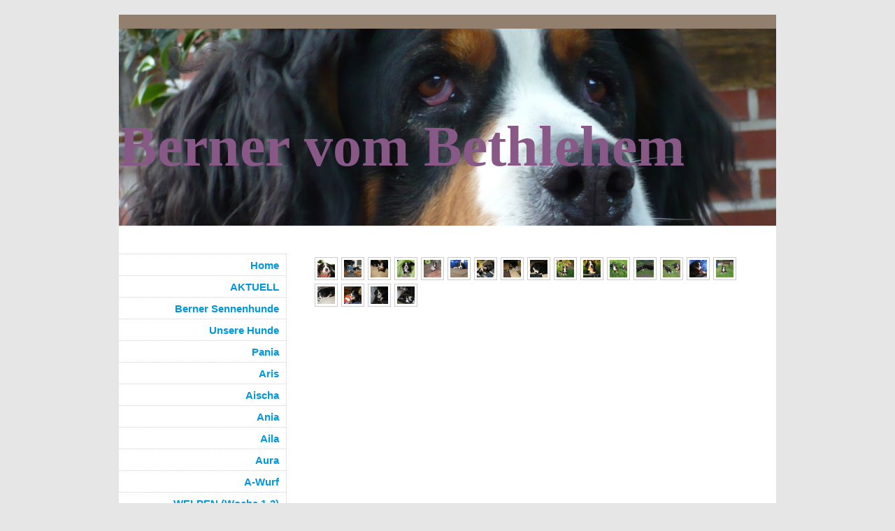

--- FILE ---
content_type: text/html; charset=UTF-8
request_url: https://www.bernervombethlehem.de/bildergalerie-iii-welpenstunde/
body_size: 5045
content:
<!DOCTYPE html>
<html lang="de"  ><head prefix="og: http://ogp.me/ns# fb: http://ogp.me/ns/fb# business: http://ogp.me/ns/business#">
    <meta http-equiv="Content-Type" content="text/html; charset=utf-8"/>
    <meta name="generator" content="IONOS MyWebsite"/>
        
    <link rel="dns-prefetch" href="//cdn.website-start.de/"/>
    <link rel="dns-prefetch" href="//106.mod.mywebsite-editor.com"/>
    <link rel="dns-prefetch" href="https://106.sb.mywebsite-editor.com/"/>
    <link rel="shortcut icon" href="//cdn.website-start.de/favicon.ico"/>
        <title>Berner vom Bethlehem, berner, bethlehem, bernersennenhunde, bernersennen - Bildergalerie III Welpenstunde</title>
    
    

<meta name="format-detection" content="telephone=no"/>
        <meta name="keywords" content="berner, vom, bethlehem"/>
            <meta name="description" content="berner bethlehem, bernersennen hunde vom bethlehem, bethlehem, berner, bernersennen"/>
            <meta name="robots" content="index,follow"/>
        <link href="https://www.bernervombethlehem.de/s/style/layout.css?1707143419" rel="stylesheet" type="text/css"/>
    <link href="https://www.bernervombethlehem.de/s/style/main.css?1707143419" rel="stylesheet" type="text/css"/>
    <link href="https://www.bernervombethlehem.de/s/style/font.css?1707143419" rel="stylesheet" type="text/css"/>
    <link href="//cdn.website-start.de/app/cdn/min/group/web.css?1763478093678" rel="stylesheet" type="text/css"/>
<link href="//cdn.website-start.de/app/cdn/min/moduleserver/css/de_DE/common,shoppingbasket?1763478093678" rel="stylesheet" type="text/css"/>
    <link href="https://106.sb.mywebsite-editor.com/app/logstate2-css.php?site=148177669&amp;t=1768730047" rel="stylesheet" type="text/css"/>

<script type="text/javascript">
    /* <![CDATA[ */
var stagingMode = '';
    /* ]]> */
</script>
<script src="https://106.sb.mywebsite-editor.com/app/logstate-js.php?site=148177669&amp;t=1768730047"></script>

    <link href="https://www.bernervombethlehem.de/s/style/print.css?1763478093678" rel="stylesheet" media="print" type="text/css"/>
    <script type="text/javascript">
    /* <![CDATA[ */
    var systemurl = 'https://106.sb.mywebsite-editor.com/';
    var webPath = '/';
    var proxyName = '';
    var webServerName = 'www.bernervombethlehem.de';
    var sslServerUrl = 'https://www.bernervombethlehem.de';
    var nonSslServerUrl = 'http://www.bernervombethlehem.de';
    var webserverProtocol = 'http://';
    var nghScriptsUrlPrefix = '//106.mod.mywebsite-editor.com';
    var sessionNamespace = 'DIY_SB';
    var jimdoData = {
        cdnUrl:  '//cdn.website-start.de/',
        messages: {
            lightBox: {
    image : 'Bild',
    of: 'von'
}

        },
        isTrial: 0,
        pageId: 919244127    };
    var script_basisID = "148177669";

    diy = window.diy || {};
    diy.web = diy.web || {};

        diy.web.jsBaseUrl = "//cdn.website-start.de/s/build/";

    diy.context = diy.context || {};
    diy.context.type = diy.context.type || 'web';
    /* ]]> */
</script>

<script type="text/javascript" src="//cdn.website-start.de/app/cdn/min/group/web.js?1763478093678" crossorigin="anonymous"></script><script type="text/javascript" src="//cdn.website-start.de/s/build/web.bundle.js?1763478093678" crossorigin="anonymous"></script><script src="//cdn.website-start.de/app/cdn/min/moduleserver/js/de_DE/common,shoppingbasket?1763478093678"></script>
<script type="text/javascript" src="https://cdn.website-start.de/proxy/apps/static/resource/dependencies/"></script><script type="text/javascript">
                    if (typeof require !== 'undefined') {
                        require.config({
                            waitSeconds : 10,
                            baseUrl : 'https://cdn.website-start.de/proxy/apps/static/js/'
                        });
                    }
                </script><script type="text/javascript" src="//cdn.website-start.de/app/cdn/min/group/pfcsupport.js?1763478093678" crossorigin="anonymous"></script>    <meta property="og:type" content="business.business"/>
    <meta property="og:url" content="https://www.bernervombethlehem.de/bildergalerie-iii-welpenstunde/"/>
    <meta property="og:title" content="Berner vom Bethlehem, berner, bethlehem, bernersennenhunde, bernersennen - Bildergalerie III Welpenstunde"/>
            <meta property="og:description" content="berner bethlehem, bernersennen hunde vom bethlehem, bethlehem, berner, bernersennen"/>
                <meta property="og:image" content="https://www.bernervombethlehem.de/s/img/emotionheader.jpg"/>
        <meta property="business:contact_data:country_name" content="Deutschland"/>
    
    
    
    
    
    
    
    
</head>


<body class="body diyBgActive  cc-pagemode-default diy-market-de_DE" data-pageid="919244127" id="page-919244127">
    
    <div class="diyw">
        ﻿<div id="container">
	<div id="wrapper">
		<div id="header">
			<div id="header_wrapper" class="altcolor">
				
<style type="text/css" media="all">
.diyw div#emotion-header {
        max-width: 940px;
        max-height: 282px;
                background: #eeeeee;
    }

.diyw div#emotion-header-title-bg {
    left: 0%;
    top: 41%;
    width: 100%;
    height: 14%;

    background-color: #FFFFFF;
    opacity: 0.00;
    filter: alpha(opacity = 0);
    }
.diyw img#emotion-header-logo {
    left: 1.00%;
    top: 0.00%;
    background: transparent;
                border: 1px solid #CCCCCC;
        padding: 0px;
                display: none;
    }

.diyw div#emotion-header strong#emotion-header-title {
    left: 0%;
    top: 42%;
    color: #885886;
        font: normal bold 82px/120% 'Comic Sans MS', cursive;
}

.diyw div#emotion-no-bg-container{
    max-height: 282px;
}

.diyw div#emotion-no-bg-container .emotion-no-bg-height {
    margin-top: 30.00%;
}
</style>
<div id="emotion-header" data-action="loadView" data-params="active" data-imagescount="1">
            <img src="https://www.bernervombethlehem.de/s/img/emotionheader.jpg?1308213255.940px.282px" id="emotion-header-img" alt=""/>
            
        <div id="ehSlideshowPlaceholder">
            <div id="ehSlideShow">
                <div class="slide-container">
                                        <div style="background-color: #eeeeee">
                            <img src="https://www.bernervombethlehem.de/s/img/emotionheader.jpg?1308213255.940px.282px" alt=""/>
                        </div>
                                    </div>
            </div>
        </div>


        <script type="text/javascript">
        //<![CDATA[
                diy.module.emotionHeader.slideShow.init({ slides: [{"url":"https:\/\/www.bernervombethlehem.de\/s\/img\/emotionheader.jpg?1308213255.940px.282px","image_alt":"","bgColor":"#eeeeee"}] });
        //]]>
        </script>

    
            
        
            
                  	<div id="emotion-header-title-bg"></div>
    
            <strong id="emotion-header-title" style="text-align: left">Berner vom Bethlehem</strong>
                    <div class="notranslate">
                <svg xmlns="http://www.w3.org/2000/svg" version="1.1" id="emotion-header-title-svg" viewBox="0 0 940 282" preserveAspectRatio="xMinYMin meet"><text style="font-family:'Comic Sans MS', cursive;font-size:82px;font-style:normal;font-weight:bold;fill:#885886;line-height:1.2em;"><tspan x="0" style="text-anchor: start" dy="0.95em">Berner vom Bethlehem</tspan></text></svg>
            </div>
            
    
    <script type="text/javascript">
    //<![CDATA[
    (function ($) {
        function enableSvgTitle() {
                        var titleSvg = $('svg#emotion-header-title-svg'),
                titleHtml = $('#emotion-header-title'),
                emoWidthAbs = 940,
                emoHeightAbs = 282,
                offsetParent,
                titlePosition,
                svgBoxWidth,
                svgBoxHeight;

                        if (titleSvg.length && titleHtml.length) {
                offsetParent = titleHtml.offsetParent();
                titlePosition = titleHtml.position();
                svgBoxWidth = titleHtml.width();
                svgBoxHeight = titleHtml.height();

                                titleSvg.get(0).setAttribute('viewBox', '0 0 ' + svgBoxWidth + ' ' + svgBoxHeight);
                titleSvg.css({
                   left: Math.roundTo(100 * titlePosition.left / offsetParent.width(), 3) + '%',
                   top: Math.roundTo(100 * titlePosition.top / offsetParent.height(), 3) + '%',
                   width: Math.roundTo(100 * svgBoxWidth / emoWidthAbs, 3) + '%',
                   height: Math.roundTo(100 * svgBoxHeight / emoHeightAbs, 3) + '%'
                });

                titleHtml.css('visibility','hidden');
                titleSvg.css('visibility','visible');
            }
        }

        
        // switch to svg title
        enableSvgTitle();
        jQuery('#emotion-header-img').one('load', enableSvgTitle)

            }(jQuery));
    //]]>
    </script>

    </div>

			</div>
		</div>
		<div class="c"></div>	
		<div id="content">
			<div class="gutter">
				
        <div id="content_area">
        	<div id="content_start"></div>
        	
        
        <div id="matrix_1023726130" class="sortable-matrix" data-matrixId="1023726130"><div class="n module-type-gallery diyfeLiveArea "> <div id="flashcontent5780911403">
        <div class="ccgalerie clearover" id="lightbox-gallery-5780911403">

<div class="thumb_pro1" id="gallery_thumb_2415321982" style="width: 25px; height: 25px;">
	<div class="innerthumbnail" style="width: 25px; height: 25px;">		<a rel="lightbox[5780911403]" href="https://www.bernervombethlehem.de/s/cc_images/cache_2415321982.jpg?t=1292537715" title="Aris">			<img src="https://www.bernervombethlehem.de/s/cc_images/thumb_2415321982.jpg?t=1292537715" id="image_2415321982" alt=""/>
		</a>
	</div>

</div>

<div class="thumb_pro1" id="gallery_thumb_2415321983" style="width: 25px; height: 25px;">
	<div class="innerthumbnail" style="width: 25px; height: 25px;">		<a rel="lightbox[5780911403]" href="https://www.bernervombethlehem.de/s/cc_images/cache_2415321983.jpg?t=1292537715" title="Pani und Aris">			<img src="https://www.bernervombethlehem.de/s/cc_images/thumb_2415321983.jpg?t=1292537715" id="image_2415321983" alt=""/>
		</a>
	</div>

</div>

<div class="thumb_pro1" id="gallery_thumb_2415321984" style="width: 25px; height: 25px;">
	<div class="innerthumbnail" style="width: 25px; height: 25px;">		<a rel="lightbox[5780911403]" href="https://www.bernervombethlehem.de/s/cc_images/cache_2415321984.jpg?t=1292537715" title="Pani und Aris">			<img src="https://www.bernervombethlehem.de/s/cc_images/thumb_2415321984.jpg?t=1292537715" id="image_2415321984" alt=""/>
		</a>
	</div>

</div>

<div class="thumb_pro1" id="gallery_thumb_2415321985" style="width: 25px; height: 25px;">
	<div class="innerthumbnail" style="width: 25px; height: 25px;">		<a rel="lightbox[5780911403]" href="https://www.bernervombethlehem.de/s/cc_images/cache_2415321985.jpg?t=1292537715" title="Aris">			<img src="https://www.bernervombethlehem.de/s/cc_images/thumb_2415321985.jpg?t=1292537715" id="image_2415321985" alt=""/>
		</a>
	</div>

</div>

<div class="thumb_pro1" id="gallery_thumb_2415321986" style="width: 25px; height: 25px;">
	<div class="innerthumbnail" style="width: 25px; height: 25px;">		<a rel="lightbox[5780911403]" href="https://www.bernervombethlehem.de/s/cc_images/cache_2415321986.jpg?t=1292537715" title="Aischa">			<img src="https://www.bernervombethlehem.de/s/cc_images/thumb_2415321986.jpg?t=1292537715" id="image_2415321986" alt=""/>
		</a>
	</div>

</div>

<div class="thumb_pro1" id="gallery_thumb_2415321987" style="width: 25px; height: 25px;">
	<div class="innerthumbnail" style="width: 25px; height: 25px;">		<a rel="lightbox[5780911403]" href="https://www.bernervombethlehem.de/s/cc_images/cache_2415321987.jpg?t=1292537716" title="Aischa">			<img src="https://www.bernervombethlehem.de/s/cc_images/thumb_2415321987.jpg?t=1292537716" id="image_2415321987" alt=""/>
		</a>
	</div>

</div>

<div class="thumb_pro1" id="gallery_thumb_2415321988" style="width: 25px; height: 25px;">
	<div class="innerthumbnail" style="width: 25px; height: 25px;">		<a rel="lightbox[5780911403]" href="https://www.bernervombethlehem.de/s/cc_images/cache_2415321988.jpg?t=1292537716">			<img src="https://www.bernervombethlehem.de/s/cc_images/thumb_2415321988.jpg?t=1292537716" id="image_2415321988" alt=""/>
		</a>
	</div>

</div>

<div class="thumb_pro1" id="gallery_thumb_2415321989" style="width: 25px; height: 25px;">
	<div class="innerthumbnail" style="width: 25px; height: 25px;">		<a rel="lightbox[5780911403]" href="https://www.bernervombethlehem.de/s/cc_images/cache_2415321989.jpg?t=1292537716">			<img src="https://www.bernervombethlehem.de/s/cc_images/thumb_2415321989.jpg?t=1292537716" id="image_2415321989" alt=""/>
		</a>
	</div>

</div>

<div class="thumb_pro1" id="gallery_thumb_2415321990" style="width: 25px; height: 25px;">
	<div class="innerthumbnail" style="width: 25px; height: 25px;">		<a rel="lightbox[5780911403]" href="https://www.bernervombethlehem.de/s/cc_images/cache_2415321990.jpg?t=1292537716" title="Aris">			<img src="https://www.bernervombethlehem.de/s/cc_images/thumb_2415321990.jpg?t=1292537716" id="image_2415321990" alt=""/>
		</a>
	</div>

</div>

<div class="thumb_pro1" id="gallery_thumb_2415321991" style="width: 25px; height: 25px;">
	<div class="innerthumbnail" style="width: 25px; height: 25px;">		<a rel="lightbox[5780911403]" href="https://www.bernervombethlehem.de/s/cc_images/cache_2415321991.jpg?t=1292537716" title="Aris">			<img src="https://www.bernervombethlehem.de/s/cc_images/thumb_2415321991.jpg?t=1292537716" id="image_2415321991" alt=""/>
		</a>
	</div>

</div>

<div class="thumb_pro1" id="gallery_thumb_2415321992" style="width: 25px; height: 25px;">
	<div class="innerthumbnail" style="width: 25px; height: 25px;">		<a rel="lightbox[5780911403]" href="https://www.bernervombethlehem.de/s/cc_images/cache_2415321992.jpg?t=1292537716" title="Aris">			<img src="https://www.bernervombethlehem.de/s/cc_images/thumb_2415321992.jpg?t=1292537716" id="image_2415321992" alt=""/>
		</a>
	</div>

</div>

<div class="thumb_pro1" id="gallery_thumb_2415321993" style="width: 25px; height: 25px;">
	<div class="innerthumbnail" style="width: 25px; height: 25px;">		<a rel="lightbox[5780911403]" href="https://www.bernervombethlehem.de/s/cc_images/cache_2415321993.jpg?t=1292537716" title="Pani und Aischa">			<img src="https://www.bernervombethlehem.de/s/cc_images/thumb_2415321993.jpg?t=1292537716" id="image_2415321993" alt=""/>
		</a>
	</div>

</div>

<div class="thumb_pro1" id="gallery_thumb_2415321994" style="width: 25px; height: 25px;">
	<div class="innerthumbnail" style="width: 25px; height: 25px;">		<a rel="lightbox[5780911403]" href="https://www.bernervombethlehem.de/s/cc_images/cache_2415321994.jpg?t=1292537716" title="Aris und Eila">			<img src="https://www.bernervombethlehem.de/s/cc_images/thumb_2415321994.jpg?t=1292537716" id="image_2415321994" alt=""/>
		</a>
	</div>

</div>

<div class="thumb_pro1" id="gallery_thumb_2415321995" style="width: 25px; height: 25px;">
	<div class="innerthumbnail" style="width: 25px; height: 25px;">		<a rel="lightbox[5780911403]" href="https://www.bernervombethlehem.de/s/cc_images/cache_2415321995.jpg?t=1292537716" title="Aris, Aischa, Eila">			<img src="https://www.bernervombethlehem.de/s/cc_images/thumb_2415321995.jpg?t=1292537716" id="image_2415321995" alt=""/>
		</a>
	</div>

</div>

<div class="thumb_pro1" id="gallery_thumb_2415321996" style="width: 25px; height: 25px;">
	<div class="innerthumbnail" style="width: 25px; height: 25px;">		<a rel="lightbox[5780911403]" href="https://www.bernervombethlehem.de/s/cc_images/cache_2415321996.jpg?t=1292537716" title="Pania">			<img src="https://www.bernervombethlehem.de/s/cc_images/thumb_2415321996.jpg?t=1292537716" id="image_2415321996" alt=""/>
		</a>
	</div>

</div>

<div class="thumb_pro1" id="gallery_thumb_2415321997" style="width: 25px; height: 25px;">
	<div class="innerthumbnail" style="width: 25px; height: 25px;">		<a rel="lightbox[5780911403]" href="https://www.bernervombethlehem.de/s/cc_images/cache_2415321997.jpg?t=1292537716" title="Pania">			<img src="https://www.bernervombethlehem.de/s/cc_images/thumb_2415321997.jpg?t=1292537716" id="image_2415321997" alt=""/>
		</a>
	</div>

</div>

<div class="thumb_pro1" id="gallery_thumb_2415321998" style="width: 25px; height: 25px;">
	<div class="innerthumbnail" style="width: 25px; height: 25px;">		<a rel="lightbox[5780911403]" href="https://www.bernervombethlehem.de/s/cc_images/cache_2415321998.jpg?t=1292537716" title="Pania">			<img src="https://www.bernervombethlehem.de/s/cc_images/thumb_2415321998.jpg?t=1292537716" id="image_2415321998" alt=""/>
		</a>
	</div>

</div>

<div class="thumb_pro1" id="gallery_thumb_2415321999" style="width: 25px; height: 25px;">
	<div class="innerthumbnail" style="width: 25px; height: 25px;">		<a rel="lightbox[5780911403]" href="https://www.bernervombethlehem.de/s/cc_images/cache_2415321999.jpg?t=1292537716" title="Pania klaut ihrem Nemo ein Auge...">			<img src="https://www.bernervombethlehem.de/s/cc_images/thumb_2415321999.jpg?t=1292537716" id="image_2415321999" alt=""/>
		</a>
	</div>

</div>

<div class="thumb_pro1" id="gallery_thumb_2415322000" style="width: 25px; height: 25px;">
	<div class="innerthumbnail" style="width: 25px; height: 25px;">		<a rel="lightbox[5780911403]" href="https://www.bernervombethlehem.de/s/cc_images/cache_2415322000.jpg?t=1292537717" title="Pania">			<img src="https://www.bernervombethlehem.de/s/cc_images/thumb_2415322000.jpg?t=1292537717" id="image_2415322000" alt=""/>
		</a>
	</div>

</div>

<div class="thumb_pro1" id="gallery_thumb_2415322001" style="width: 25px; height: 25px;">
	<div class="innerthumbnail" style="width: 25px; height: 25px;">		<a rel="lightbox[5780911403]" href="https://www.bernervombethlehem.de/s/cc_images/cache_2415322001.jpg?t=1292537717" title="Pania">			<img src="https://www.bernervombethlehem.de/s/cc_images/thumb_2415322001.jpg?t=1292537717" id="image_2415322001" alt=""/>
		</a>
	</div>

</div>
</div>
   <script type="text/javascript">
  //<![CDATA[
      jQuery(document).ready(function($){
          var $galleryEl = $('#lightbox-gallery-5780911403');

          if ($.fn.swipebox && Modernizr.touch) {
              $galleryEl
                  .find('a[rel*="lightbox"]')
                  .addClass('swipebox')
                  .swipebox();
          } else {
              $galleryEl.tinyLightbox({
                  item: 'a[rel*="lightbox"]',
                  cycle: true
              });
          }
      });
    //]]>
    </script>
</div>
<script type="text/javascript">
/* <![CDATA[ */
    jQuery('#flashcontent5780911403').flash(
        {
            version: '9.0.28',
            flashvars: {
                XMLPath: '/s/swf/5780911403_flashimagesconfig.xml',
                langID: 'EN'
                            },
            bgcolor: '#000'
        },
        {
            height: '474',
            src: '//cdn.website-start.de/c/swf/ws-slideshow.swf',
            id: 'flashobject5780911403'
        }
    );

    // hack für open onclick #5934
    /* ]]> */
</script>
 </div></div>
        
        
        </div>
			</div>			
		</div>
		<div id="sidebar">
			<div id="navigation">
				<div class="webnavigation"><ul id="mainNav1" class="mainNav1"><li class="navTopItemGroup_1"><a data-page-id="919244124" href="https://www.bernervombethlehem.de/" class="level_1"><span>Home</span></a></li><li class="navTopItemGroup_2"><a data-page-id="919244104" href="https://www.bernervombethlehem.de/aktuell/" class="level_1"><span>AKTUELL</span></a></li><li class="navTopItemGroup_3"><a data-page-id="919244105" href="https://www.bernervombethlehem.de/berner-sennenhunde/" class="level_1"><span>Berner Sennenhunde</span></a></li><li class="navTopItemGroup_4"><a data-page-id="919244113" href="https://www.bernervombethlehem.de/unsere-hunde/" class="level_1"><span>Unsere Hunde</span></a></li><li class="navTopItemGroup_5"><a data-page-id="919244119" href="https://www.bernervombethlehem.de/pania/" class="level_1"><span>Pania</span></a></li><li class="navTopItemGroup_6"><a data-page-id="919244121" href="https://www.bernervombethlehem.de/aris/" class="level_1"><span>Aris</span></a></li><li class="navTopItemGroup_7"><a data-page-id="919244122" href="https://www.bernervombethlehem.de/aischa/" class="level_1"><span>Aischa</span></a></li><li class="navTopItemGroup_8"><a data-page-id="919397916" href="https://www.bernervombethlehem.de/ania/" class="level_1"><span>Ania</span></a></li><li class="navTopItemGroup_9"><a data-page-id="919397917" href="https://www.bernervombethlehem.de/aila/" class="level_1"><span>Aila</span></a></li><li class="navTopItemGroup_10"><a data-page-id="919513374" href="https://www.bernervombethlehem.de/aura/" class="level_1"><span>Aura</span></a></li><li class="navTopItemGroup_11"><a data-page-id="919244130" href="https://www.bernervombethlehem.de/a-wurf/" class="level_1"><span>A-Wurf</span></a></li><li class="navTopItemGroup_12"><a data-page-id="919244129" href="https://www.bernervombethlehem.de/welpen-woche-1-3/" class="level_1"><span>WELPEN (Woche 1-3)</span></a></li><li class="navTopItemGroup_13"><a data-page-id="919244131" href="https://www.bernervombethlehem.de/welpen-ab-woche-3/" class="level_1"><span>WELPEN (ab Woche 3)</span></a></li><li class="navTopItemGroup_14"><a data-page-id="919244132" href="https://www.bernervombethlehem.de/welpen-ab-woche-6/" class="level_1"><span>WELPEN (ab Woche 6)</span></a></li><li class="navTopItemGroup_15"><a data-page-id="919244133" href="https://www.bernervombethlehem.de/welpen-ab-woche-9/" class="level_1"><span>WELPEN (ab Woche 9)</span></a></li><li class="navTopItemGroup_16"><a data-page-id="919997702" href="https://www.bernervombethlehem.de/welpen-in-neuem-zu-hause/" class="level_1"><span>WELPEN in neuem zu Hause</span></a></li><li class="navTopItemGroup_17"><a data-page-id="919244123" href="https://www.bernervombethlehem.de/bildergalerie-i/" class="level_1"><span>Bildergalerie I</span></a></li><li class="navTopItemGroup_18"><a data-page-id="919244126" href="https://www.bernervombethlehem.de/bildergalerie-ii/" class="level_1"><span>Bildergalerie II</span></a></li><li class="navTopItemGroup_19"><a data-page-id="919244127" href="https://www.bernervombethlehem.de/bildergalerie-iii-welpenstunde/" class="current level_1"><span>Bildergalerie III Welpenstunde</span></a></li><li class="navTopItemGroup_20"><a data-page-id="919244128" href="https://www.bernervombethlehem.de/regenbogenbrücke/" class="level_1"><span>Regenbogenbrücke</span></a></li><li class="navTopItemGroup_21"><a data-page-id="919244120" href="https://www.bernervombethlehem.de/eila/" class="level_1"><span>Eila</span></a></li><li class="navTopItemGroup_22"><a data-page-id="919244125" href="https://www.bernervombethlehem.de/poesie-für-den-hundefreund/" class="level_1"><span>Poesie für den Hundefreund</span></a></li><li class="navTopItemGroup_23"><a data-page-id="919244109" href="https://www.bernervombethlehem.de/gesundheit/" class="level_1"><span>Gesundheit</span></a></li><li class="navTopItemGroup_24"><a data-page-id="919244116" href="https://www.bernervombethlehem.de/gästebuch/" class="level_1"><span>Gästebuch</span></a></li><li class="navTopItemGroup_25"><a data-page-id="919244114" href="https://www.bernervombethlehem.de/links-literatur/" class="level_1"><span>Links &amp; Literatur</span></a></li><li class="navTopItemGroup_26"><a data-page-id="919244117" href="https://www.bernervombethlehem.de/kontakt/" class="level_1"><span>Kontakt</span></a></li></ul></div>
			</div>
			<div id="sidebar_content" class="altcolor">
				<div id="matrix_1023726111" class="sortable-matrix" data-matrixId="1023726111"></div>
			</div>
		</div>
	</div>
	<div class="c"></div>
	<div id="footer">
		<div class="gutter">
			<div id="contentfooter">
    <div class="leftrow">
                        <a rel="nofollow" href="javascript:window.print();">
                    <img class="inline" height="14" width="18" src="//cdn.website-start.de/s/img/cc/printer.gif" alt=""/>
                    Druckversion                </a> <span class="footer-separator">|</span>
                <a href="https://www.bernervombethlehem.de/sitemap/">Sitemap</a>
                        <br/> © C. Nee<br/>
<br/>
Diese Homepage wurde mit <a rel="nofollow" href="https://www.ionos.de/websites/homepage-erstellen" target="_blank">IONOS MyWebsite</a> erstellt.
            </div>
    <script type="text/javascript">
        window.diy.ux.Captcha.locales = {
            generateNewCode: 'Neuen Code generieren',
            enterCode: 'Bitte geben Sie den Code ein'
        };
        window.diy.ux.Cap2.locales = {
            generateNewCode: 'Neuen Code generieren',
            enterCode: 'Bitte geben Sie den Code ein'
        };
    </script>
    <div class="rightrow">
                    <span class="loggedout">
                <a rel="nofollow" id="login" href="https://login.1and1-editor.com/148177669/www.bernervombethlehem.de/de?pageId=919244127">
                    Login                </a>
            </span>
                
                <span class="loggedin">
            <a rel="nofollow" id="logout" href="https://106.sb.mywebsite-editor.com/app/cms/logout.php">Logout</a> <span class="footer-separator">|</span>
            <a rel="nofollow" id="edit" href="https://106.sb.mywebsite-editor.com/app/148177669/919244127/">Seite bearbeiten</a>
        </span>
    </div>
</div>
            <div id="loginbox" class="hidden">
                <script type="text/javascript">
                    /* <![CDATA[ */
                    function forgotpw_popup() {
                        var url = 'https://passwort.1und1.de/xml/request/RequestStart';
                        fenster = window.open(url, "fenster1", "width=600,height=400,status=yes,scrollbars=yes,resizable=yes");
                        // IE8 doesn't return the window reference instantly or at all.
                        // It may appear the call failed and fenster is null
                        if (fenster && fenster.focus) {
                            fenster.focus();
                        }
                    }
                    /* ]]> */
                </script>
                                <img class="logo" src="//cdn.website-start.de/s/img/logo.gif" alt="IONOS" title="IONOS"/>

                <div id="loginboxOuter"></div>
            </div>
        

		</div>
	</div>
	<div class="c"></div>
</div>    </div>

    
    </body>


<!-- rendered at Tue, 13 Jan 2026 23:56:26 +0100 -->
</html>


--- FILE ---
content_type: text/css
request_url: https://www.bernervombethlehem.de/s/style/layout.css?1707143419
body_size: 938
content:

body 
{
	margin:0;
	padding:0;
}

.diyw #container {
	background-color:#927F6E;
}
.diyw div#container {
	background-image:url(https://www.bernervombethlehem.de/s/img/1001-container_bg.gif);
	background-position:239px 0;
	background-repeat:repeat-y;
	margin:0 auto;
	width:940px;
}
.diyw div#header {
	background:#fff;
	padding-bottom:40px;
	position:relative;
	zoom:1;
}
.diyw div#header_wrapper {
	background-color:#927F6E;
	padding-top:20px;
}
.diyw div#emotion-header {
	position:relative;
}
.diyw div#emotion-header strong#emotion-header-title {
	left:0;
	position:absolute;
	top:0;
}
.diyw div#content {
	background:#fff;
	float:right;
	width:700px;
}
.diyw div#content div.gutter {
	padding:0 35px 60px 35px;
}
.diyw div#sidebar {
	float:left;
	padding:0 0 40px 0;
	width:239px;
}
.diyw div#jimdobox {
	margin-bottom:20px;
}
.diyw div#navigation {
	background:url(https://www.bernervombethlehem.de/s/img/1001-navigation_bg.gif) repeat-x 0 100%;
	margin:0 0 20px;
	padding:0 0 30px;
}
.diyw ul.mainNav1 {
	background:url(https://www.bernervombethlehem.de/s/img/1001-dots.gif) repeat-x;
	list-style:none;
	margin:0;
	padding:1px 0 0;
}
.diyw ul.mainNav1 li {
	width:239px;
}
.diyw ul.mainNav1 li a {
	background:url(https://www.bernervombethlehem.de/s/img/1001-dots.gif) repeat-x 0 100%;
	background-color:#fff !important;
	display:block;
	font-weight:bold;
	padding:5px 10px;
	text-align:right;
	text-decoration:none;
	width:219px;
}
.diyw ul.mainNav1 li a:hover, .diyw ul.mainNav1 li a.current {
	background:transparent !important;
	color:#fff;
}
.diyw ul.mainNav2 {
	list-style:none;
	margin:0;
	padding:0;
}
.diyw ul.mainNav2 li a {
	padding:5px 30px 5px 10px;
	width:199px;
}
.diyw ul.mainNav3 {
	list-style:none;
	margin:0;
	padding:0;
}
.diyw ul.mainNav3 li a {
	padding:5px 50px 5px 10px;
	width:179px;
}
.diyw div#sidebar_content {
	margin:0 0 20px;
	padding:0 20px;
}
.diyw div#footer {
	margin-left:240px;
	width:700px;
}
.diyw div#footer div.gutter {
	background:url(https://www.bernervombethlehem.de/s/img/1001-dots.gif) repeat-x;
	background-color:#fff;
	float:left;
	padding:10px 20px;
	width:660px;
}
.diyw br.c {
	display:block;
}

body .diyw
{
	color:#666666;
	font:normal 11px/140% Verdana, Arial, Helvetica, sans-serif;
}
 .diyw p, .diyw table, .diyw td {
	color:#666666;
	font:normal 11px/140% Verdana, Arial, Helvetica, sans-serif;
}
.diyw h1 {
	color:#000000;
	font:bold 14px/140% Verdana, Arial, Helvetica, sans-serif;
}
.diyw h2 {
	color:#666666;
	font:bold 12px/140% Verdana, Arial, Helvetica, sans-serif;
}
.diyw a.trackbackUrl, 
.diyw a.trackbackUrl:link,
.diyw a.trackbackUrl:visited,
.diyw a.trackbackUrl:hover,
.diyw a.trackbackUrl:active {
	background:#EEEEEE none repeat scroll 0% 0%;
	border:1px solid black;
	color:#333333;
	padding:2px;
	text-decoration:none;
}
.diyw a:link,
.diyw a:visited {
	color:#DB2F2C;
	text-decoration:underline;
}
.diyw a:active, 
.diyw a:hover {
	color:#DB2F2C;
	text-decoration:none;
}
.diyw div.hr {
	border-bottom-style:dotted;
	border-bottom-width:1px;
	border-color:#CCCCCC;
	height:1px;
}
.diyw .altcolor,
.diyw .altcolor p {
	color:#000000;
}
.diyw .altcolor h1 {
	color:#000000;
}
.diyw .altcolor h2 {
	color:#000000;
}
.diyw .altcolor a:link,
.diyw .altcolor a:visited {
	color:#000000;
}
.diyw .altcolor a:active, 
.diyw .altcolor a:hover {
	color:#000000;
}
.diyw .altcolor div.hr {
	border-color:#000000;
}